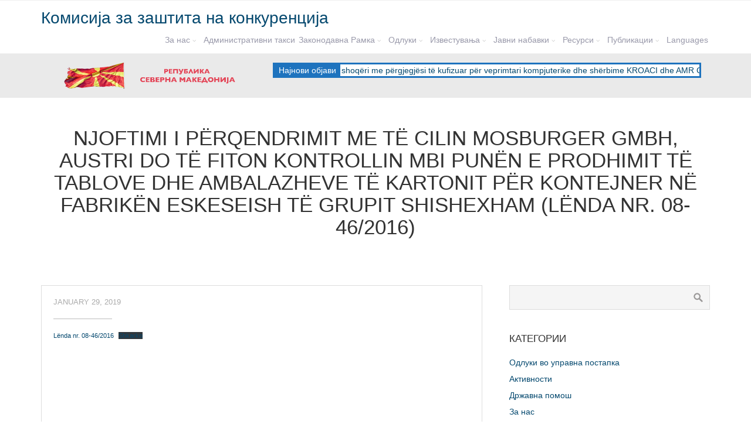

--- FILE ---
content_type: text/html; charset=UTF-8
request_url: https://kzk.gov.mk/sq/njoftimi-i-perqendrimit-me-te-cilin-mosburger-gmbh-austri-do-te-fiton-kontrollin-mbi-punen-e-prodhimit-te-tablove-dhe-ambalazheve-te-kartonit-per-kontejner-ne-fabriken-eskeseish-te-grupit-shishexham/
body_size: 14163
content:
<!DOCTYPE html>
<html lang="en-US">
<head>
    <meta name="google-site-verification" content="8Is0oow15atNroB1t665TEa2TKF5ZDwugLiiPONCmH8" />
    <!-- Global site tag (gtag.js) - Google Analytics -->
<script async src="https://www.googletagmanager.com/gtag/js?id=UA-115780422-3"></script>
<script>
  window.dataLayer = window.dataLayer || [];
  function gtag(){dataLayer.push(arguments);}
  gtag('js', new Date());

  gtag('config', 'UA-115780422-3');
</script>

	<title>Njoftimi i përqendrimit me të cilin Mosburger GmbH, Austri do të fiton kontrollin mbi punën e prodhimit të tablove dhe ambalazheve të kartonit për kontejner në fabrikën Eskeseish të Grupit Shishexham (lënda nr. 08-46/2016) &#8211; Комисија за заштита на конкуренција</title>
<meta name='robots' content='max-image-preview:large' />
<link rel="alternate" type="application/rss+xml" title="Комисија за заштита на конкуренција &raquo; Feed" href="https://kzk.gov.mk/feed/" />
<link rel="alternate" type="application/rss+xml" title="Комисија за заштита на конкуренција &raquo; Comments Feed" href="https://kzk.gov.mk/comments/feed/" />
<link rel="alternate" type="application/rss+xml" title="Комисија за заштита на конкуренција &raquo; Njoftimi i përqendrimit me të cilin Mosburger GmbH, Austri do të fiton kontrollin mbi punën e prodhimit të tablove dhe ambalazheve të kartonit për kontejner në fabrikën Eskeseish të Grupit Shishexham (lënda nr. 08-46/2016) Comments Feed" href="https://kzk.gov.mk/njoftimi-i-perqendrimit-me-te-cilin-mosburger-gmbh-austri-do-te-fiton-kontrollin-mbi-punen-e-prodhimit-te-tablove-dhe-ambalazheve-te-kartonit-per-kontejner-ne-fabriken-eskeseish-te-grupit-shishexham/feed/" />
<link rel="alternate" title="oEmbed (JSON)" type="application/json+oembed" href="https://kzk.gov.mk/wp-json/oembed/1.0/embed?url=https%3A%2F%2Fkzk.gov.mk%[base64]%2F" />
<link rel="alternate" title="oEmbed (XML)" type="text/xml+oembed" href="https://kzk.gov.mk/wp-json/oembed/1.0/embed?url=https%3A%2F%2Fkzk.gov.mk%[base64]%2F&#038;format=xml" />
<style id='wp-img-auto-sizes-contain-inline-css' type='text/css'>
img:is([sizes=auto i],[sizes^="auto," i]){contain-intrinsic-size:3000px 1500px}
/*# sourceURL=wp-img-auto-sizes-contain-inline-css */
</style>

<style id='wp-emoji-styles-inline-css' type='text/css'>

	img.wp-smiley, img.emoji {
		display: inline !important;
		border: none !important;
		box-shadow: none !important;
		height: 1em !important;
		width: 1em !important;
		margin: 0 0.07em !important;
		vertical-align: -0.1em !important;
		background: none !important;
		padding: 0 !important;
	}
/*# sourceURL=wp-emoji-styles-inline-css */
</style>
<link rel='stylesheet' id='wp-block-library-css' href='https://kzk.gov.mk/wp-includes/css/dist/block-library/style.min.css?ver=6.9' type='text/css' media='all' />
<style id='wp-block-file-inline-css' type='text/css'>
.wp-block-file{box-sizing:border-box}.wp-block-file:not(.wp-element-button){font-size:.8em}.wp-block-file.aligncenter{text-align:center}.wp-block-file.alignright{text-align:right}.wp-block-file *+.wp-block-file__button{margin-left:.75em}:where(.wp-block-file){margin-bottom:1.5em}.wp-block-file__embed{margin-bottom:1em}:where(.wp-block-file__button){border-radius:2em;display:inline-block;padding:.5em 1em}:where(.wp-block-file__button):where(a):active,:where(.wp-block-file__button):where(a):focus,:where(.wp-block-file__button):where(a):hover,:where(.wp-block-file__button):where(a):visited{box-shadow:none;color:#fff;opacity:.85;text-decoration:none}
/*# sourceURL=https://kzk.gov.mk/wp-includes/blocks/file/style.min.css */
</style>
<style id='global-styles-inline-css' type='text/css'>
:root{--wp--preset--aspect-ratio--square: 1;--wp--preset--aspect-ratio--4-3: 4/3;--wp--preset--aspect-ratio--3-4: 3/4;--wp--preset--aspect-ratio--3-2: 3/2;--wp--preset--aspect-ratio--2-3: 2/3;--wp--preset--aspect-ratio--16-9: 16/9;--wp--preset--aspect-ratio--9-16: 9/16;--wp--preset--color--black: #000000;--wp--preset--color--cyan-bluish-gray: #abb8c3;--wp--preset--color--white: #ffffff;--wp--preset--color--pale-pink: #f78da7;--wp--preset--color--vivid-red: #cf2e2e;--wp--preset--color--luminous-vivid-orange: #ff6900;--wp--preset--color--luminous-vivid-amber: #fcb900;--wp--preset--color--light-green-cyan: #7bdcb5;--wp--preset--color--vivid-green-cyan: #00d084;--wp--preset--color--pale-cyan-blue: #8ed1fc;--wp--preset--color--vivid-cyan-blue: #0693e3;--wp--preset--color--vivid-purple: #9b51e0;--wp--preset--gradient--vivid-cyan-blue-to-vivid-purple: linear-gradient(135deg,rgb(6,147,227) 0%,rgb(155,81,224) 100%);--wp--preset--gradient--light-green-cyan-to-vivid-green-cyan: linear-gradient(135deg,rgb(122,220,180) 0%,rgb(0,208,130) 100%);--wp--preset--gradient--luminous-vivid-amber-to-luminous-vivid-orange: linear-gradient(135deg,rgb(252,185,0) 0%,rgb(255,105,0) 100%);--wp--preset--gradient--luminous-vivid-orange-to-vivid-red: linear-gradient(135deg,rgb(255,105,0) 0%,rgb(207,46,46) 100%);--wp--preset--gradient--very-light-gray-to-cyan-bluish-gray: linear-gradient(135deg,rgb(238,238,238) 0%,rgb(169,184,195) 100%);--wp--preset--gradient--cool-to-warm-spectrum: linear-gradient(135deg,rgb(74,234,220) 0%,rgb(151,120,209) 20%,rgb(207,42,186) 40%,rgb(238,44,130) 60%,rgb(251,105,98) 80%,rgb(254,248,76) 100%);--wp--preset--gradient--blush-light-purple: linear-gradient(135deg,rgb(255,206,236) 0%,rgb(152,150,240) 100%);--wp--preset--gradient--blush-bordeaux: linear-gradient(135deg,rgb(254,205,165) 0%,rgb(254,45,45) 50%,rgb(107,0,62) 100%);--wp--preset--gradient--luminous-dusk: linear-gradient(135deg,rgb(255,203,112) 0%,rgb(199,81,192) 50%,rgb(65,88,208) 100%);--wp--preset--gradient--pale-ocean: linear-gradient(135deg,rgb(255,245,203) 0%,rgb(182,227,212) 50%,rgb(51,167,181) 100%);--wp--preset--gradient--electric-grass: linear-gradient(135deg,rgb(202,248,128) 0%,rgb(113,206,126) 100%);--wp--preset--gradient--midnight: linear-gradient(135deg,rgb(2,3,129) 0%,rgb(40,116,252) 100%);--wp--preset--font-size--small: 13px;--wp--preset--font-size--medium: 20px;--wp--preset--font-size--large: 36px;--wp--preset--font-size--x-large: 42px;--wp--preset--spacing--20: 0.44rem;--wp--preset--spacing--30: 0.67rem;--wp--preset--spacing--40: 1rem;--wp--preset--spacing--50: 1.5rem;--wp--preset--spacing--60: 2.25rem;--wp--preset--spacing--70: 3.38rem;--wp--preset--spacing--80: 5.06rem;--wp--preset--shadow--natural: 6px 6px 9px rgba(0, 0, 0, 0.2);--wp--preset--shadow--deep: 12px 12px 50px rgba(0, 0, 0, 0.4);--wp--preset--shadow--sharp: 6px 6px 0px rgba(0, 0, 0, 0.2);--wp--preset--shadow--outlined: 6px 6px 0px -3px rgb(255, 255, 255), 6px 6px rgb(0, 0, 0);--wp--preset--shadow--crisp: 6px 6px 0px rgb(0, 0, 0);}:where(.is-layout-flex){gap: 0.5em;}:where(.is-layout-grid){gap: 0.5em;}body .is-layout-flex{display: flex;}.is-layout-flex{flex-wrap: wrap;align-items: center;}.is-layout-flex > :is(*, div){margin: 0;}body .is-layout-grid{display: grid;}.is-layout-grid > :is(*, div){margin: 0;}:where(.wp-block-columns.is-layout-flex){gap: 2em;}:where(.wp-block-columns.is-layout-grid){gap: 2em;}:where(.wp-block-post-template.is-layout-flex){gap: 1.25em;}:where(.wp-block-post-template.is-layout-grid){gap: 1.25em;}.has-black-color{color: var(--wp--preset--color--black) !important;}.has-cyan-bluish-gray-color{color: var(--wp--preset--color--cyan-bluish-gray) !important;}.has-white-color{color: var(--wp--preset--color--white) !important;}.has-pale-pink-color{color: var(--wp--preset--color--pale-pink) !important;}.has-vivid-red-color{color: var(--wp--preset--color--vivid-red) !important;}.has-luminous-vivid-orange-color{color: var(--wp--preset--color--luminous-vivid-orange) !important;}.has-luminous-vivid-amber-color{color: var(--wp--preset--color--luminous-vivid-amber) !important;}.has-light-green-cyan-color{color: var(--wp--preset--color--light-green-cyan) !important;}.has-vivid-green-cyan-color{color: var(--wp--preset--color--vivid-green-cyan) !important;}.has-pale-cyan-blue-color{color: var(--wp--preset--color--pale-cyan-blue) !important;}.has-vivid-cyan-blue-color{color: var(--wp--preset--color--vivid-cyan-blue) !important;}.has-vivid-purple-color{color: var(--wp--preset--color--vivid-purple) !important;}.has-black-background-color{background-color: var(--wp--preset--color--black) !important;}.has-cyan-bluish-gray-background-color{background-color: var(--wp--preset--color--cyan-bluish-gray) !important;}.has-white-background-color{background-color: var(--wp--preset--color--white) !important;}.has-pale-pink-background-color{background-color: var(--wp--preset--color--pale-pink) !important;}.has-vivid-red-background-color{background-color: var(--wp--preset--color--vivid-red) !important;}.has-luminous-vivid-orange-background-color{background-color: var(--wp--preset--color--luminous-vivid-orange) !important;}.has-luminous-vivid-amber-background-color{background-color: var(--wp--preset--color--luminous-vivid-amber) !important;}.has-light-green-cyan-background-color{background-color: var(--wp--preset--color--light-green-cyan) !important;}.has-vivid-green-cyan-background-color{background-color: var(--wp--preset--color--vivid-green-cyan) !important;}.has-pale-cyan-blue-background-color{background-color: var(--wp--preset--color--pale-cyan-blue) !important;}.has-vivid-cyan-blue-background-color{background-color: var(--wp--preset--color--vivid-cyan-blue) !important;}.has-vivid-purple-background-color{background-color: var(--wp--preset--color--vivid-purple) !important;}.has-black-border-color{border-color: var(--wp--preset--color--black) !important;}.has-cyan-bluish-gray-border-color{border-color: var(--wp--preset--color--cyan-bluish-gray) !important;}.has-white-border-color{border-color: var(--wp--preset--color--white) !important;}.has-pale-pink-border-color{border-color: var(--wp--preset--color--pale-pink) !important;}.has-vivid-red-border-color{border-color: var(--wp--preset--color--vivid-red) !important;}.has-luminous-vivid-orange-border-color{border-color: var(--wp--preset--color--luminous-vivid-orange) !important;}.has-luminous-vivid-amber-border-color{border-color: var(--wp--preset--color--luminous-vivid-amber) !important;}.has-light-green-cyan-border-color{border-color: var(--wp--preset--color--light-green-cyan) !important;}.has-vivid-green-cyan-border-color{border-color: var(--wp--preset--color--vivid-green-cyan) !important;}.has-pale-cyan-blue-border-color{border-color: var(--wp--preset--color--pale-cyan-blue) !important;}.has-vivid-cyan-blue-border-color{border-color: var(--wp--preset--color--vivid-cyan-blue) !important;}.has-vivid-purple-border-color{border-color: var(--wp--preset--color--vivid-purple) !important;}.has-vivid-cyan-blue-to-vivid-purple-gradient-background{background: var(--wp--preset--gradient--vivid-cyan-blue-to-vivid-purple) !important;}.has-light-green-cyan-to-vivid-green-cyan-gradient-background{background: var(--wp--preset--gradient--light-green-cyan-to-vivid-green-cyan) !important;}.has-luminous-vivid-amber-to-luminous-vivid-orange-gradient-background{background: var(--wp--preset--gradient--luminous-vivid-amber-to-luminous-vivid-orange) !important;}.has-luminous-vivid-orange-to-vivid-red-gradient-background{background: var(--wp--preset--gradient--luminous-vivid-orange-to-vivid-red) !important;}.has-very-light-gray-to-cyan-bluish-gray-gradient-background{background: var(--wp--preset--gradient--very-light-gray-to-cyan-bluish-gray) !important;}.has-cool-to-warm-spectrum-gradient-background{background: var(--wp--preset--gradient--cool-to-warm-spectrum) !important;}.has-blush-light-purple-gradient-background{background: var(--wp--preset--gradient--blush-light-purple) !important;}.has-blush-bordeaux-gradient-background{background: var(--wp--preset--gradient--blush-bordeaux) !important;}.has-luminous-dusk-gradient-background{background: var(--wp--preset--gradient--luminous-dusk) !important;}.has-pale-ocean-gradient-background{background: var(--wp--preset--gradient--pale-ocean) !important;}.has-electric-grass-gradient-background{background: var(--wp--preset--gradient--electric-grass) !important;}.has-midnight-gradient-background{background: var(--wp--preset--gradient--midnight) !important;}.has-small-font-size{font-size: var(--wp--preset--font-size--small) !important;}.has-medium-font-size{font-size: var(--wp--preset--font-size--medium) !important;}.has-large-font-size{font-size: var(--wp--preset--font-size--large) !important;}.has-x-large-font-size{font-size: var(--wp--preset--font-size--x-large) !important;}
/*# sourceURL=global-styles-inline-css */
</style>

<style id='classic-theme-styles-inline-css' type='text/css'>
/*! This file is auto-generated */
.wp-block-button__link{color:#fff;background-color:#32373c;border-radius:9999px;box-shadow:none;text-decoration:none;padding:calc(.667em + 2px) calc(1.333em + 2px);font-size:1.125em}.wp-block-file__button{background:#32373c;color:#fff;text-decoration:none}
/*# sourceURL=/wp-includes/css/classic-themes.min.css */
</style>
<link rel='stylesheet' id='pj-news-ticker-css' href='https://kzk.gov.mk/wp-content/plugins/pj-news-ticker/public/css/pj-news-ticker.css?ver=1.9.8' type='text/css' media='all' />
<link rel='stylesheet' id='cpotheme-base-css' href='https://kzk.gov.mk/wp-content/themes/allegiant/core/css/base.css?ver=6.9' type='text/css' media='all' />
<link rel='stylesheet' id='cpotheme-main-css' href='https://kzk.gov.mk/wp-content/themes/allegiant/style.css?ver=6.9' type='text/css' media='all' />
<script type="text/javascript" src="https://kzk.gov.mk/wp-includes/js/jquery/jquery.min.js?ver=3.7.1" id="jquery-core-js"></script>
<script type="text/javascript" src="https://kzk.gov.mk/wp-includes/js/jquery/jquery-migrate.min.js?ver=3.4.1" id="jquery-migrate-js"></script>
<script type="text/javascript" src="https://kzk.gov.mk/wp-content/plugins/pj-news-ticker/public/js/pj-news-ticker.js?ver=1.9.8" id="pj-news-ticker-js"></script>
<script type="text/javascript" src="https://kzk.gov.mk/wp-content/themes/allegiant/core/scripts/html5-min.js?ver=6.9" id="cpotheme_html5-js"></script>
<link rel="https://api.w.org/" href="https://kzk.gov.mk/wp-json/" /><link rel="alternate" title="JSON" type="application/json" href="https://kzk.gov.mk/wp-json/wp/v2/posts/301" /><link rel="EditURI" type="application/rsd+xml" title="RSD" href="https://kzk.gov.mk/xmlrpc.php?rsd" />
<meta name="generator" content="WordPress 6.9" />
<link rel="canonical" href="https://kzk.gov.mk/njoftimi-i-perqendrimit-me-te-cilin-mosburger-gmbh-austri-do-te-fiton-kontrollin-mbi-punen-e-prodhimit-te-tablove-dhe-ambalazheve-te-kartonit-per-kontejner-ne-fabriken-eskeseish-te-grupit-shishexham/" />
<link rel='shortlink' href='https://kzk.gov.mk/?p=301' />
<meta name="viewport" content="width=device-width, initial-scale=1.0, maximum-scale=1.0, user-scalable=0"/>
<meta charset="UTF-8"/>
<style type="text/css" id="custom-background-css">
body.custom-background { background-image: url("https://kzk.gov.mk/wp-content/themes/allegiant/images/background.jpg"); background-position: center top; background-size: cover; background-repeat: no-repeat; background-attachment: fixed; }
</style>
	<link rel="icon" href="https://kzk.gov.mk/wp-content/uploads/2019/02/cropped-logo-32x32.png" sizes="32x32" />
<link rel="icon" href="https://kzk.gov.mk/wp-content/uploads/2019/02/cropped-logo-192x192.png" sizes="192x192" />
<link rel="apple-touch-icon" href="https://kzk.gov.mk/wp-content/uploads/2019/02/cropped-logo-180x180.png" />
<meta name="msapplication-TileImage" content="https://kzk.gov.mk/wp-content/uploads/2019/02/cropped-logo-270x270.png" />
		<style type="text/css" id="wp-custom-css">
			.menu-main .menu-item-has-children > a {
    padding-right: 20px;
}

.menu-main li a {
    padding: 3px;
    font-size: 13.5px;
    color: #99a;
}		</style>
			<!-- Latest compiled and minified CSS -->
    <link rel="stylesheet" href="https://maxcdn.bootstrapcdn.com/bootstrap/3.4.0/css/bootstrap.min.css">
    
    <!-- jQuery library -->
    <script src="https://ajax.googleapis.com/ajax/libs/jquery/3.3.1/jquery.min.js"></script>
    
    <!-- Latest compiled JavaScript -->
    <script src="https://maxcdn.bootstrapcdn.com/bootstrap/3.4.0/js/bootstrap.min.js"></script>
    
    <!--Font Awesome-->
    <link href="https://maxcdn.bootstrapcdn.com/font-awesome/4.7.0/css/font-awesome.min.css" rel="stylesheet">

<link rel='stylesheet' id='cpotheme-font-source-sans-pro-css' href='//fonts.googleapis.com/css?family=Source+Sans+Pro&#038;ver=6.9' type='text/css' media='all' />
</head>

<body class="wp-singular post-template-default single single-post postid-301 single-format-standard custom-background wp-theme-allegiant  sidebar-right">
	<div class="outer" id="top">
				<div class="wrapper">
			<div id="topbar" class="topbar">
				<div class="container">
										<div class="clear"></div>
				</div>
			</div>
			<header id="header" class="header">
				<div class="container">
					<div id="logo" class="logo"><span class="title site-title"><a href="https://kzk.gov.mk">Комисија за заштита на конкуренција</a></span></div><div id="menu-mobile-open" class=" menu-mobile-open menu-mobile-toggle"></div><ul id="menu-main" class="menu-main"><li id="menu-item-13" class="menu-item menu-item-type-custom menu-item-object-custom menu-item-has-children menu-item-13"><a href="http://kzk.gov.mk/%d0%b7%d0%b0-%d0%bd%d0%b0%d1%81/">За нас</a>
<ul class="sub-menu">
	<li id="menu-item-14" class="menu-item menu-item-type-custom menu-item-object-custom menu-item-14"><a href="http://kzk.gov.mk/членови-на-комисијата/">Членови на комисијата</a></li>
	<li id="menu-item-15" class="menu-item menu-item-type-custom menu-item-object-custom menu-item-15"><a href="http://kzk.gov.mk/%D0%BE%D1%80%D0%B3%D0%B0%D0%BD%D0%B8%D0%B7%D0%B0%D1%86%D0%B8%D1%81%D0%BA%D0%B0-%D1%81%D1%82%D1%80%D1%83%D0%BA%D1%82%D1%83%D1%80%D0%B0/">Организација</a></li>
	<li id="menu-item-4063" class="menu-item menu-item-type-custom menu-item-object-custom menu-item-4063"><a href="http://kzk.gov.mk/%d0%b7%d0%b0%d1%88%d1%82%d0%b8%d1%82%d0%b5%d0%bd%d0%be-%d0%b2%d0%bd%d0%b0%d1%82%d1%80%d0%b5%d1%88%d0%bd%d0%be-%d0%bf%d1%80%d0%b8%d1%98%d0%b0%d0%b2%d1%83%d0%b2%d0%b0%d1%9a%d0%b5/">Заштитено внатрешно пријавување</a></li>
	<li id="menu-item-16" class="menu-item menu-item-type-custom menu-item-object-custom menu-item-16"><a href="http://kzk.gov.mk/%D0%BA%D0%BE%D0%BD%D1%82%D0%B0%D0%BA%D1%82/">Контакт</a></li>
	<li id="menu-item-7127" class="menu-item menu-item-type-post_type menu-item-object-post menu-item-7127"><a href="https://kzk.gov.mk/%d0%b8%d0%bd%d1%84%d0%be%d1%80%d0%bc%d0%b0%d1%86%d0%b8%d0%b8-%d0%be%d0%b4-%d1%98%d0%b0%d0%b2%d0%b5%d0%bd-%d0%ba%d0%b0%d1%80%d0%b0%d0%ba%d1%82%d0%b5%d1%80/">Информации од јавен карактер</a></li>
</ul>
</li>
<li id="menu-item-6071" class="menu-item menu-item-type-custom menu-item-object-custom menu-item-6071"><a href="http://kzk.gov.mk/wp-content/uploads/2024/04/Административни-такси..pdf">Административни такси</a></li>
<li id="menu-item-21" class="menu-item menu-item-type-custom menu-item-object-custom menu-item-has-children menu-item-21"><a>Законодавна Рамка</a>
<ul class="sub-menu">
	<li id="menu-item-22" class="menu-item menu-item-type-custom menu-item-object-custom menu-item-has-children menu-item-22"><a>Конкуренција</a>
	<ul class="sub-menu">
		<li id="menu-item-24" class="menu-item menu-item-type-custom menu-item-object-custom menu-item-24"><a href="http://kzk.gov.mk/category/zakon-za-zashtita-na-konkurencijata/">Закон за заштита на конкуренцијата</a></li>
		<li id="menu-item-25" class="menu-item menu-item-type-custom menu-item-object-custom menu-item-25"><a href="http://kzk.gov.mk/category/uredbi/">Уредби</a></li>
		<li id="menu-item-26" class="menu-item menu-item-type-custom menu-item-object-custom menu-item-26"><a href="http://kzk.gov.mk/category/nasoki-i-broshuri/">Насоки и брошури</a></li>
	</ul>
</li>
	<li id="menu-item-23" class="menu-item menu-item-type-custom menu-item-object-custom menu-item-has-children menu-item-23"><a>Државна Помош</a>
	<ul class="sub-menu">
		<li id="menu-item-28" class="menu-item menu-item-type-custom menu-item-object-custom menu-item-28"><a href="http://kzk.gov.mk/category/zakon-za-drzhavna-pomosh/">Закон за државна помош</a></li>
		<li id="menu-item-29" class="menu-item menu-item-type-custom menu-item-object-custom menu-item-29"><a href="http://kzk.gov.mk/category/uredbi-drzhavna-pomosh/">Уредби</a></li>
	</ul>
</li>
	<li id="menu-item-6762" class="menu-item menu-item-type-taxonomy menu-item-object-category menu-item-6762"><a href="https://kzk.gov.mk/category/zakonodavna-ramka/nefer-trgovski-praktiki-zr/">Нефер трговски практики</a></li>
</ul>
</li>
<li id="menu-item-30" class="menu-item menu-item-type-custom menu-item-object-custom menu-item-has-children menu-item-30"><a>Одлуки</a>
<ul class="sub-menu">
	<li id="menu-item-31" class="menu-item menu-item-type-custom menu-item-object-custom menu-item-has-children menu-item-31"><a>Конкуренција</a>
	<ul class="sub-menu">
		<li id="menu-item-33" class="menu-item menu-item-type-custom menu-item-object-custom menu-item-33"><a href="http://kzk.gov.mk/category/odluki-vo-upravna-postapka/">Одлуки во управна постапка</a></li>
		<li id="menu-item-34" class="menu-item menu-item-type-custom menu-item-object-custom menu-item-34"><a href="http://kzk.gov.mk/category/odluki-vo-prekrshochna-postapka/">Одлуку во прекршочна постапка</a></li>
		<li id="menu-item-35" class="menu-item menu-item-type-custom menu-item-object-custom menu-item-35"><a href="http://kzk.gov.mk/category/odluki-na-sudovite/">Одлуки на судовите</a></li>
	</ul>
</li>
	<li id="menu-item-32" class="menu-item menu-item-type-custom menu-item-object-custom menu-item-has-children menu-item-32"><a>Државна помош</a>
	<ul class="sub-menu">
		<li id="menu-item-36" class="menu-item menu-item-type-custom menu-item-object-custom menu-item-36"><a href="http://kzk.gov.mk/category/odluki-akti-na-kzk/">Одлуки/Акти на КЗК</a></li>
		<li id="menu-item-37" class="menu-item menu-item-type-custom menu-item-object-custom menu-item-37"><a href="http://kzk.gov.mk/category/mislenja/">Мислења</a></li>
	</ul>
</li>
	<li id="menu-item-6763" class="menu-item menu-item-type-taxonomy menu-item-object-category menu-item-has-children menu-item-6763"><a href="https://kzk.gov.mk/category/odluki/nefer-trgovski-prakitiki-o/">Нефер трговски практики</a>
	<ul class="sub-menu">
		<li id="menu-item-6764" class="menu-item menu-item-type-taxonomy menu-item-object-category menu-item-6764"><a href="https://kzk.gov.mk/category/odluki/nefer-trgovski-prakitiki-o/odluki-vo-prekrsocna-postapka/">Одлуки во прекршочна постапка</a></li>
		<li id="menu-item-6765" class="menu-item menu-item-type-taxonomy menu-item-object-category menu-item-6765"><a href="https://kzk.gov.mk/category/odluki/nefer-trgovski-prakitiki-o/odluki-na-sudovi/">Одлуки на судови</a></li>
	</ul>
</li>
</ul>
</li>
<li id="menu-item-38" class="menu-item menu-item-type-custom menu-item-object-custom menu-item-has-children menu-item-38"><a>Известувања</a>
<ul class="sub-menu">
	<li id="menu-item-39" class="menu-item menu-item-type-custom menu-item-object-custom menu-item-39"><a href="http://kzk.gov.mk/category/izvestuvanja-za-koncentracii/">Известувања за концентрации</a></li>
	<li id="menu-item-40" class="menu-item menu-item-type-custom menu-item-object-custom menu-item-40"><a href="http://kzk.gov.mk/category/izvestuvanja-za-drzavna-pomosh/">Известувања за државна помош</a></li>
	<li id="menu-item-17" class="menu-item menu-item-type-custom menu-item-object-custom menu-item-has-children menu-item-17"><a>Новости</a>
	<ul class="sub-menu">
		<li id="menu-item-18" class="menu-item menu-item-type-custom menu-item-object-custom menu-item-18"><a href="http://kzk.gov.mk/category/pres/">Прес</a></li>
		<li id="menu-item-19" class="menu-item menu-item-type-custom menu-item-object-custom menu-item-19"><a href="http://kzk.gov.mk/category/aktivnosti/">Активности</a></li>
		<li id="menu-item-20" class="menu-item menu-item-type-custom menu-item-object-custom menu-item-20"><a href="http://kzk.gov.mk/category/ostanati-novosti/">Останати новости</a></li>
	</ul>
</li>
</ul>
</li>
<li id="menu-item-3353" class="menu-item menu-item-type-taxonomy menu-item-object-category menu-item-has-children menu-item-3353"><a href="https://kzk.gov.mk/category/javni-nabavki/">Јавни набавки</a>
<ul class="sub-menu">
	<li id="menu-item-3354" class="menu-item menu-item-type-taxonomy menu-item-object-category menu-item-3354"><a href="https://kzk.gov.mk/category/javni-nabavki/godishni-planovi/">Годишни планови</a></li>
	<li id="menu-item-3355" class="menu-item menu-item-type-taxonomy menu-item-object-category menu-item-3355"><a href="https://kzk.gov.mk/category/javni-nabavki/oglasi-za-javni-nabavki/">Огласи за јавни набавки</a></li>
	<li id="menu-item-3356" class="menu-item menu-item-type-taxonomy menu-item-object-category menu-item-3356"><a href="https://kzk.gov.mk/category/javni-nabavki/izvestuvanja-za-sklucheni-dogovori/">Известувања за склучени договори</a></li>
	<li id="menu-item-3357" class="menu-item menu-item-type-taxonomy menu-item-object-category menu-item-3357"><a href="https://kzk.gov.mk/category/javni-nabavki/sklucheni-dogovori/">Склучени договори</a></li>
	<li id="menu-item-3358" class="menu-item menu-item-type-taxonomy menu-item-object-category menu-item-3358"><a href="https://kzk.gov.mk/category/javni-nabavki/izvestuvanja-za-realizirani-dogovori/">Известувања за реализирани договори</a></li>
</ul>
</li>
<li id="menu-item-41" class="menu-item menu-item-type-custom menu-item-object-custom menu-item-has-children menu-item-41"><a>Ресурси</a>
<ul class="sub-menu">
	<li id="menu-item-42" class="menu-item menu-item-type-custom menu-item-object-custom menu-item-has-children menu-item-42"><a>Обрасци/Информации</a>
	<ul class="sub-menu">
		<li id="menu-item-44" class="menu-item menu-item-type-custom menu-item-object-custom menu-item-44"><a href="http://kzk.gov.mk/category/konkurencija-obrasci-informacii-resursi/">Конкуренција</a></li>
		<li id="menu-item-45" class="menu-item menu-item-type-custom menu-item-object-custom menu-item-45"><a href="http://kzk.gov.mk/category/drzhavna-pomosh-obrasci-informacii/">Државна помош</a></li>
	</ul>
</li>
	<li id="menu-item-43" class="menu-item menu-item-type-custom menu-item-object-custom menu-item-43"><a href="http://kzk.gov.mk/linkovi/">Линкови</a></li>
</ul>
</li>
<li id="menu-item-46" class="menu-item menu-item-type-custom menu-item-object-custom menu-item-has-children menu-item-46"><a>Публикации</a>
<ul class="sub-menu">
	<li id="menu-item-47" class="menu-item menu-item-type-custom menu-item-object-custom menu-item-47"><a href="http://kzk.gov.mk/category/godishni-izveshtai/">Годишни извештаи</a></li>
	<li id="menu-item-48" class="menu-item menu-item-type-custom menu-item-object-custom menu-item-48"><a href="http://kzk.gov.mk/category/struchni-napisi/">Стручни написи</a></li>
	<li id="menu-item-49" class="menu-item menu-item-type-custom menu-item-object-custom menu-item-49"><a href="http://kzk.gov.mk/category/ostanati-publikacii/">Останати Публикации</a></li>
</ul>
</li>
<li id="menu-item-56" class="menu-item menu-item-type-custom menu-item-object-custom menu-item-56"><a href="#pll_switcher">Languages</a></li>
</ul>					<div class='clear'></div>
				</div>
			</header>
			
			<div style="background-color: #eaeaea; padding: 15px 0;" class="col-md-12">
			    <div class="container">
    			    <div class="col-md-4">
    			            			            <img src="http://kzk.gov.mk/wp-content/uploads/2019/01/mainimg.png" class="img-fluid">
			                			    </div>
    			    <div class="col-md-8">
    			        <div class="pjnt-border" style="font-family: , sans-serif; background-color: #1e73be; border-color: #1e73be;"><div class="pjnt-label" style="color: #ffffff; font-size: 100%;">Најнови објави</div><div class="pjnt-box" style="background-color: #ffffff;"><div class="pjnt-content" data-gap="true" data-speed="100" style="font-size: 100%;"><span class="pjnt-item"><a target="_self" href="https://kzk.gov.mk/perqendrimi-ndermjet-infinum-shoqeri-me-pergjegjesi-te-kufizuar-per-veprimtari-kompjuterike-dhe-sherbime-kroaci-dhe-amr-cybersecurity-ltd-mbreteria-e-bashkuar/">Përqendrimi ndërmjet INFINUM shoqëri me përgjegjësi të kufizuar për veprimtari kompjuterike dhe shërbime KROACI dhe AMR Cybersecurity Ltd Mbretëria e Bashkuar</a></span><span class="pjnt-item"><a target="_self" href="https://kzk.gov.mk/perqendrimi-me-te-cilin-telekom-srbija-shoqeri-aksionare-beograd-serbi-dhe-ndermarrja-per-telekomunikime-alteko-shpk-petrovac-serbi/">Përqendrimi me të cilin &#8220;Telekom Srbija&#8221; shoqëri aksionare, Beograd, Serbi dhe NDËRMARRJA PËR TELEKOMUNIKIME ALTEKO SHPK PETROVAC, SERBI</a></span><span class="pjnt-item"><a target="_self" href="https://kzk.gov.mk/%d0%ba%d0%be%d0%bd%d1%86%d0%b5%d0%bd%d1%82%d1%80%d0%b0%d1%86%d0%b8%d1%98%d0%b0%d1%82%d0%b0-%d0%bf%d0%be%d0%bc%d0%b5%d1%93%d1%83-%d1%82%d0%b5%d0%bb%d0%b5%d0%ba%d0%be%d0%bc-%d1%81%d1%80%d0%b1/">Концентрацијата помеѓу „Телеком Србија“ акционерско друштво, Белград, Србија, и ПРЕТПРИЈАТИЕ ЗА ТЕЛЕКОМУНИКАЦИИ АЛТЕКО ДОО ПЕТРОВАЦ, Србија</a></span><span class="pjnt-item"><a target="_self" href="https://kzk.gov.mk/%d0%ba%d0%be%d0%bd%d1%86%d0%b5%d0%bd%d1%82%d1%80%d0%b0%d1%86%d0%b8%d1%98%d0%b0%d1%82%d0%b0-%d0%bf%d0%be%d0%bc%d0%b5%d1%93%d1%83-%d1%82%d0%b5%d0%bb%d0%b5%d0%ba%d0%be%d0%bc%d1%83%d0%bd%d0%b8%d0%ba%d0%b0/">Концентрацијата помеѓу Телекомуникации Република Српска акционерско друштво Бања Лука, Босна и Херцеговина и КТВ Е-Г-Е д.о.о Добој југ, Босна и Херцеговина</a></span><span class="pjnt-item"><a target="_self" href="https://kzk.gov.mk/k%d0%be%d0%bd%d1%86%d0%b5%d0%bd%d1%82%d1%80%d0%b0%d1%86%d0%b8%d1%98%d0%b0%d1%82%d0%b0-%d0%bf%d0%be%d0%bc%d0%b5%d1%93%d1%83-%d0%b8%d0%bd%d1%84%d0%b8%d0%bd%d1%83%d0%bc-%d0%b4%d1%80%d1%83%d1%88%d1%82/">Kонцентрацијата помеѓу ИНФИНУМ друштво со ограничена одговорност за компјутерски дејности и услуги Хрватска, и АМР Сајберсекјурити Лтд Обединето Кралство</a></span></div></div></div>     			    </div>
    			</div>
    		</div>
						<div class="clear"></div>



<section id="pagetitle" class="pagetitle" >
	<div class="container">
		<h1 class="pagetitle-title heading">Njoftimi i përqendrimit me të cilin Mosburger GmbH, Austri do të fiton kontrollin mbi punën e prodhimit të tablove dhe ambalazheve të kartonit për kontejner në fabrikën Eskeseish të Grupit Shishexham (lënda nr. 08-46/2016)</h1><div id="breadcrumb" class="breadcrumb"><a class="breadcrumb-link" href="https://kzk.gov.mk">Home</a><span class='breadcrumb-separator'></span><span class='breadcrumb-title'>Njoftimi i përqendrimit me të cilin Mosburger GmbH, Austri do të fiton kontrollin mbi punën e prodhimit të tablove dhe ambalazheve të kartonit për kontejner në fabrikën Eskeseish të Grupit Shishexham (lënda nr. 08-46/2016)</span>
</div>	</div>
</section>


<div id="main" class="main">
	<div class="container">
		<section id="content" class="content">
									
<article class="post-301 post type-post status-publish format-standard hentry category-njoftime-per-perqendrimet category-njoftimet" id="post-301"> 
	<div class="post-image">
				
	</div>	
		<div class="post-body">
				<div class="post-byline">
			<div class="post-date">January 29, 2019</div>											</div>
		<div class="post-content">
			
<div class="wp-block-file"><a href="http://kzk.gov.mk/wp-content/uploads/2019/01/lënda-nr.-08-46-2016.pdf">Lënda nr. 08-46/2016</a><a href="http://kzk.gov.mk/wp-content/uploads/2019/01/lënda-nr.-08-46-2016.pdf" class="wp-block-file__button" download>Shkarko</a></div>
		</div>
				<div class="post-tags"></div>				<div class="clear"></div>
	</div>
</article>
			<div class="cpo-navigation">
				<div class="cpo-previous-link">
					<a href="https://kzk.gov.mk/njoftimi-i-perqendrimit-me-te-cilin-grvc-holdings-limited-grwc-holdings-limited-qipro-dhe-personi-boguslav-kovalski-shtetas-i-republikes-se-polonise-do-te-fitojne-kontrollin-e-perbashket-mbi-gra/" rel="prev">&laquo; Njoftimi i përqendrimit me të cilin GRVC Holdings Limited (GRWC Holdings Limited), Qipro, dhe personi Boguslav Kovalski, shtetas i Republikës së Polonisë, do të fitojnë kontrollin e përbashkët mbi Gral S.A. (Graal S.A.), Poloni (Lënda nr. 08-44 / 2016)</a> 
				</div>
				<div class="cpo-next-link">
					<a href="https://kzk.gov.mk/njoftimi-i-perqendrimit-ne-mes-te-cimentores-usje-sha-shkup-dhe-shoqerise-aksionare-id-kompani-shpknjp-import-eksport-kocan-lenda-nr-08-42-2016/" rel="next">Njoftimi i përqendrimit në mes të Çimentores USJE SHA Shkup dhe Shoqërisë Aksionare ID Kompani SHPKNJP import-eksport Koçan (lënda nr. 08-42/2016) &raquo;</a>				</div>
			</div>
						<div id="comments" class="comments">
	
	
</div>

	<div id="respond" class="comment-respond">
		<h3 id="reply-title" class="comment-reply-title">Leave a Reply</h3><form action="https://kzk.gov.mk/wp-comments-post.php" method="post" id="commentform" class="comment-form"><p class="comment-notes"><span id="email-notes">Your email address will not be published.</span> <span class="required-field-message">Required fields are marked <span class="required">*</span></span></p><p class="comment-form-comment"><label for="comment">Comment <span class="required">*</span></label> <textarea id="comment" name="comment" cols="45" rows="8" maxlength="65525" required="required"></textarea></p><p class="comment-form-author"><label for="author">Name</label> <input id="author" name="author" type="text" value="" size="30" maxlength="245" autocomplete="name" /></p>
<p class="comment-form-email"><label for="email">Email</label> <input id="email" name="email" type="text" value="" size="30" maxlength="100" aria-describedby="email-notes" autocomplete="email" /></p>
<p class="comment-form-url"><label for="url">Website</label> <input id="url" name="url" type="text" value="" size="30" maxlength="200" autocomplete="url" /></p>
<p class="form-submit"><input name="submit" type="submit" id="submit" class="submit" value="Post Comment" /> <input type='hidden' name='comment_post_ID' value='301' id='comment_post_ID' />
<input type='hidden' name='comment_parent' id='comment_parent' value='0' />
</p></form>	</div><!-- #respond -->
	
								</section>
		
<aside id="sidebar" class="sidebar sidebar-primary">
	<div id="search-2" class="widget widget_search"><form role="search" method="get" id="searchform" class="searchform" action="https://kzk.gov.mk/">
				<div>
					<label class="screen-reader-text" for="s">Search for:</label>
					<input type="text" value="" name="s" id="s" />
					<input type="submit" id="searchsubmit" value="Search" />
				</div>
			</form></div><div id="custom_html-13" class="widget_text widget widget_custom_html"><div class="textwidget custom-html-widget"><div id="categories-2" class="widget widget_categories"><div class="widget-title heading">Категории</div>		<ul>
	<li class="cat-item cat-item-18"><a href="http://kzk.gov.mk/category/odluki/konkurencija-odluki/odluki-vo-upravna-postapka/">Oдлуки во управна постапка</a>
</li>
	<li class="cat-item cat-item-6"><a href="http://kzk.gov.mk/category/novosti/aktivnosti/">Активности</a>
</li>
	<li class="cat-item cat-item-13"><a href="http://kzk.gov.mk/category/zakonodavna-ramka/drzhavna-pomosh/">Државна помош</a>
</li>

	<li class="cat-item cat-item-3"><a href="http://kzk.gov.mk/category/za-nas/">За нас</a>
</li>
	<li class="cat-item cat-item-14"><a href="http://kzk.gov.mk/category/zakonodavna-ramka/drzhavna-pomosh/zakon-za-drzhavna-pomosh/">Закон за државна помош</a>
</li>
	<li class="cat-item cat-item-10"><a href="http://kzk.gov.mk/category/zakonodavna-ramka/konkurencija/zakon-za-zashtita-na-konkurencijata/">Закон за заштита на конкуренцијата</a>
</li>
	<li class="cat-item cat-item-8"><a href="http://kzk.gov.mk/category/zakonodavna-ramka/">Законодавна рамка</a>
</li>
	<li class="cat-item cat-item-25"><a href="http://kzk.gov.mk/category/izvestuvanja/">Известувања</a>
</li>
	<li class="cat-item cat-item-26"><a href="http://kzk.gov.mk/category/izvestuvanja/izvestuvanja-za-koncentracii/">Известувања за концентрации</a>
</li>
	<li class="cat-item cat-item-9"><a href="http://kzk.gov.mk/category/zakonodavna-ramka/konkurencija/">Конкуренција</a>
</li>
	<li class="cat-item cat-item-12"><a href="http://kzk.gov.mk/category/zakonodavna-ramka/konkurencija/nasoki-i-broshuri/">Насоки и брошури</a>
</li>
	<li class="cat-item cat-item-4"><a href="http://kzk.gov.mk/category/novosti/">Новости</a>
</li>
	<li class="cat-item cat-item-16"><a href="http://kzk.gov.mk/category/odluki/">Одлуки</a>
</li>
	<li class="cat-item cat-item-23"><a href="http://kzk.gov.mk/category/odluki/drzhavna-pomosh-odluki/odluki-akti-na-kzk/">Одлуки/Акти на КЗК</a>
</li>
	<li class="cat-item cat-item-7"><a href="http://kzk.gov.mk/category/novosti/ostanati-novosti/">Останати новости</a>
</li>
	<li class="cat-item cat-item-5"><a href="http://kzk.gov.mk/category/novosti/pres/">Прес</a>
</li>
	<li class="cat-item cat-item-1"><a href="http://kzk.gov.mk/category/uncategorized/">Разно</a>
</li>
	<li class="cat-item cat-item-15"><a href="http://kzk.gov.mk/category/zakonodavna-ramka/drzhavna-pomosh/uredbi-drzhavna-pomosh/">Уредби</a>
</li>
		</ul>
</div></div></div><div id="custom_html-14" class="widget_text widget widget_custom_html"><div class="textwidget custom-html-widget"><div id="categories-4" class="widget widget_categories"><div class="widget-title heading">Categories</div>		<ul>
	<li class="cat-item cat-item-104"><a href="http://kzk.gov.mk/en/category/about-us/">About us</a>
</li>
	<li class="cat-item cat-item-158"><a href="http://kzk.gov.mk/en/category/legal-framework/state-aid/by-laws-state-aid/">By – laws</a>
</li>
	<li class="cat-item cat-item-168"><a href="http://kzk.gov.mk/en/category/decisions-acts/competition-decisions-acts/">Competition</a>
</li>
	<li class="cat-item cat-item-208"><a href="http://kzk.gov.mk/en/category/notifications/concentration-notifications/">Concentration Notifications</a>
</li>
	<li class="cat-item cat-item-173"><a href="http://kzk.gov.mk/en/category/decisions-acts/competition-decisions-acts/decisions-in-administrative-procedure/">Decisions in administrative procedure</a>
</li>

	<li class="cat-item cat-item-163"><a href="http://kzk.gov.mk/en/category/decisions-acts/">Decisions/Acts</a>
</li>
	<li class="cat-item cat-item-193"><a href="http://kzk.gov.mk/en/category/decisions-acts/state-aid-decisions-acts/decisions-acts-of-the-cpc/">Decisions/Acts of the CPC</a>
</li>
	<li class="cat-item cat-item-127"><a href="http://kzk.gov.mk/en/category/legal-framework/">Legal Framework</a>
</li>
	<li class="cat-item cat-item-108"><a href="http://kzk.gov.mk/en/category/news/">News</a>
</li>
	<li class="cat-item cat-item-203"><a href="http://kzk.gov.mk/en/category/notifications/">Notifications</a>
</li>
	<li class="cat-item cat-item-123"><a href="http://kzk.gov.mk/en/category/news/other-news/">Other News</a>
</li>
	<li class="cat-item cat-item-113"><a href="http://kzk.gov.mk/en/category/news/press-releases/">Press Releases</a>
</li>
	<li class="cat-item cat-item-149"><a href="http://kzk.gov.mk/en/category/legal-framework/state-aid/">State Aid</a>
</li>

		</ul>
</div></div></div><div id="custom_html-15" class="widget_text widget widget_custom_html"><div class="textwidget custom-html-widget"><div id="categories-5" class="widget widget_categories"><div class="widget-title heading">Kategori</div>		
<ul>
	<li class="cat-item cat-item-116"><a href="http://kzk.gov.mk/sq/category/te-rejat/aktivitete/">Vendimet në procedurën administrative</a>
</li>
	<li class="cat-item cat-item-116"><a href="http://kzk.gov.mk/sq/category/te-rejat/aktivitete/">Aktivitete</a>
</li>
	<li class="cat-item cat-item-129"><a href="http://kzk.gov.mk/sq/category/ndihme-shteterore-vendimet/">Ndihmë shtetërore </a>
</li>
	<li class="cat-item cat-item-129"><a href="http://kzk.gov.mk/sq/category/ligji-per-ndihme-shteterore/">Ligji për Ndihmë shtetërore </a>
</li>
	<li class="cat-item cat-item-129"><a href="http://kzk.gov.mk/sq/category/ligji-per-mbrojtjen-e-konkurrences/">Ligji për Mbrojtjen e Konkurrencës  </a>
</li>
	<li class="cat-item cat-item-129"><a href="http://kzk.gov.mk/sq/category/njoftimet/">Njoftimet</a>
</li>
	<li class="cat-item cat-item-129"><a href="http://kzk.gov.mk/sq/category/njoftime-per-perqendrimet/">Njoftime për përqendrimet </a>
</li>
<li class="cat-item cat-item-129"><a href="http://kzk.gov.mk/sq/category/korniza-ligjore/konkurrence/">Konkurrencë</a>
</li>
	<li class="cat-item cat-item-125"><a href="http://kzk.gov.mk/sq/category/korniza-ligjore/">Korniza ligjore</a>
</li>
	<li class="cat-item cat-item-206"><a href="http://kzk.gov.mk/sq/category/njoftimet/njoftime-per-perqendrimet/">Njoftime për përqendrimet</a>
</li>
	<li class="cat-item cat-item-111"><a href="http://kzk.gov.mk/sq/category/te-rejat/njoftime-per-shtyp/">Njoftime për shtyp</a>
</li>
	<li class="cat-item cat-item-201"><a href="http://kzk.gov.mk/sq/category/njoftimet/">Njoftimet</a>
</li>
	<li class="cat-item cat-item-102"><a href="http://kzk.gov.mk/sq/category/rreth-nesh/">Rreth nesh</a>
</li>
	<li class="cat-item cat-item-106"><a href="http://kzk.gov.mk/sq/category/te-rejat/">Të rejat</a>
</li>
	<li class="cat-item cat-item-143"><a href="http://kzk.gov.mk/sq/category/korniza-ligjore/konkurrence/udhezime-dhe-broshura/">Udhëzime dhe broshura</a>
</li>
	<li class="cat-item cat-item-161"><a href="http://kzk.gov.mk/sq/category/vendimet/">Vendimet</a>
</li>
	<li class="cat-item cat-item-161"><a href="http://kzk.gov.mk/sq/category/vendimet-aktet-e-kmk-se/">Vendimet/ Aktet e KMK</a>
</li>
	<li class="cat-item cat-item-171"><a href="http://kzk.gov.mk/sq/category/vendimet/konkurrence-vendimet/vendimet-ne-procedure-administrative/">Vendimet në procedurë administrative</a>
</li>
<li class="cat-item cat-item-171"><a href="http://kzk.gov.mk/sq/category/rregulloret/">Rregulloret</a>
</li>
		</ul>
</div></div></div><div id="custom_html-5" class="widget_text widget widget_custom_html"><div class="widget-title heading">Политика на приватност</div><div class="textwidget custom-html-widget"><a href="https://kzk.gov.mk/privacy-policy/">ПОЛИТИКА НА ПРИВАТНОСТ </b>
</div></div><div id="custom_html-11" class="widget_text widget widget_custom_html"><div class="textwidget custom-html-widget"><h3>
	INFORMATA ME KARAKTER PUBLIK
</h3>
Personi zyrtar përgjegjës për ndërmjetësim me informata të karakterit publik në Komisionin për Mbrojtjen e Konkurrencës:
<br> <br>
<span style = "tekst-align: center;">
<b> Karolina Andonovska </b> - Udhëheqës i Seksionit në Komisionin për Mbrojtjen e Konkurrencës </span>
<br> <br>
<b> e-mail: </b> karolina.andonovska@kzk.gov.mk
<br>
<b> Tel: </b> + 3892 3298 666
<br>
<b> Faksi: </b> + 3892 3296 466
<br>
<b> Adresa: </b> Komisioni për Mbrojtjen e Konkurrencës
<br>
Rr. Shën Kirili dhe Metodi nr. 54 (kati i 6)
<br>
1000 Shkup, Republika e Maqedonisë së Veriut
<br>
-
<br> <br>
Lista e informatave me karakter publik (formati PDF) <b> këtu </b>
<br> <br>
Kërkesë për qasje tek informatat me karakter publik (formati PDF) <b> këtu </b></div></div><div id="custom_html-10" class="widget_text widget widget_custom_html"><div class="textwidget custom-html-widget"><div style="text-align:center; display: none;">
<h2 style="font-weight: 600; text-align: center;">
	Kryetar i Komisionit
</h2>
<img src="http://kzk.gov.mk/wp-content/uploads/2024/03/IMG-4f13dcf61be0565f4066a56aa5fc0b3e-V.jpg" style="width: 250px;"  class="img-fluid">
<h4 style="text-align: center">
	<span style="font-size: 22px;"><b>Ана Николоска</b></span> <br></h4>
</div></div></div><div id="custom_html-3" class="widget_text widget widget_custom_html"><div class="widget-title heading">Заследете нѐ на Facebook</div><div class="textwidget custom-html-widget"><iframe src="https://www.facebook.com/plugins/page.php?href=https%3A%2F%2Fwww.facebook.com%2Fprofile.php%3Fid%3D61571014396153&tabs=timeline&width=340&height=500&small_header=true&adapt_container_width=true&hide_cover=false&show_facepile=false&appId=222490211429" width="340" height="500" style="border:none;overflow:hidden" scrolling="no" frameborder="0" allowfullscreen="true" allow="autoplay; clipboard-write; encrypted-media; picture-in-picture; web-share"></iframe></div></div><div id="custom_html-8" class="widget_text widget widget_custom_html"><div class="textwidget custom-html-widget"><b>INFORMATION FROM PUBLIC CHARACTER</b><br><br>
Official person in charge of mediation of information of public character in the Commission for Protection of Competition:
<br><br>
<span style="text-align: center;">
<b>Karolina Andonovska</b>
- Head of Unit at the Commission for Protection of Competition</span>
<br><br>
<b>e-mail:</b> karolina.andonovska@kzk.gov.mk
<br>
<b>Tel:</b> +3892 3298 666
<br>
<b>Fax:</b> +3892 3296 466
<br>
<b>Address:</b> Commission for Protection of Competition

<br>
Ul. St. Cyril and Methodius no. 54 (6th floor)

<br>
1000 Skopje, Republic of North Macedonia
<br>
-
<br><br>
Request for access to public information (PDF format) <b>here</b>
<br><br>
List of public information (PDF format) <b>here</b></div></div><div id="custom_html-9" class="widget_text widget widget_custom_html"><div class="textwidget custom-html-widget"><div style="text-align:center; display: none;">
	
<h2 style="font-weight: 600; text-align: center;">
	President of the Commission
</h2>
<img src="http://kzk.gov.mk/wp-content/uploads/2024/03/IMG-4f13dcf61be0565f4066a56aa5fc0b3e-V.jpg" style="width: 250px;" class="img-fluid">
<h4 style="text-align: center">
	<span style="font-size: 22px;"><b>Ана Николоска</b></span> <br></h4>
</div></div></div><div id="custom_html-6" class="widget_text widget widget_custom_html"><div class="textwidget custom-html-widget"><iframe src="https://www.google.com/maps/embed?pb=!1m18!1m12!1m3!1d2965.3074624937135!2d21.421580615841112!3d41.99367657921317!2m3!1f0!2f0!3f0!3m2!1i1024!2i768!4f13.1!3m3!1m2!1s0x1354144a7b2a79b3%3A0xc4749ab58fa4039b!2sMinistry+of+Education+and+Science!5e0!3m2!1sen!2smk!4v1548791667000" width="400" height="300" frameborder="0" style="border:0" allowfullscreen></iframe></div></div></aside>

		<div class="clear"></div>
	</div>
</div>

			<footer id="footer" class="footer secondary-color-bg dark">
			    
				<div class="container">
										<div class="container">
					    <div class="col-md-12"><img style="margin-bottom: 18px;" src="http://kzk.gov.mk/wp-content/uploads/2019/01/logo.png" class="img-fluid"></div>
					    <div class="col-md-12">
    					    <p style="text-align: center;">
    					        Commission for the Protection of Competition                                <br>
                                St. Cyril and Methodius no. 54 (6th floor) 1000 Skopje Republic of North Macedonia                            </p>
                        </div>
                        
                        <br>
                        
                        <div style="margin-bottom: 18px;" class="col-md-12">Person for communication with citizens who have a certain type of disability <br> Sali Ljamali</div>
    					<div class="footer-content col-md-12">© Commission for the Protection of Competition 2026</div>
					</div>
				</div>
			</footer>
			
			<div class="clear"></div>
		</div><!-- wrapper -->
			</div><!-- outer -->
	<script type="speculationrules">
{"prefetch":[{"source":"document","where":{"and":[{"href_matches":"/*"},{"not":{"href_matches":["/wp-*.php","/wp-admin/*","/wp-content/uploads/*","/wp-content/*","/wp-content/plugins/*","/wp-content/themes/allegiant/*","/*\\?(.+)"]}},{"not":{"selector_matches":"a[rel~=\"nofollow\"]"}},{"not":{"selector_matches":".no-prefetch, .no-prefetch a"}}]},"eagerness":"conservative"}]}
</script>
<div id="menu-mobile-close" class="menu-mobile-close menu-mobile-toggle"></div><ul id="menu-mobile" class="menu-mobile"><li id="menu-item-13" class="menu-item menu-item-type-custom menu-item-object-custom menu-item-has-children has_children has-children"><a href="http://kzk.gov.mk/%d0%b7%d0%b0-%d0%bd%d0%b0%d1%81/"><span class="menu-link"><span class="menu-title">За нас</span></span></a>
<ul class="sub-menu">
	<li id="menu-item-14" class="menu-item menu-item-type-custom menu-item-object-custom"><a href="http://kzk.gov.mk/членови-на-комисијата/"><span class="menu-link"><span class="menu-title">Членови на комисијата</span></span></a></li>
	<li id="menu-item-15" class="menu-item menu-item-type-custom menu-item-object-custom"><a href="http://kzk.gov.mk/%D0%BE%D1%80%D0%B3%D0%B0%D0%BD%D0%B8%D0%B7%D0%B0%D1%86%D0%B8%D1%81%D0%BA%D0%B0-%D1%81%D1%82%D1%80%D1%83%D0%BA%D1%82%D1%83%D1%80%D0%B0/"><span class="menu-link"><span class="menu-title">Организација</span></span></a></li>
	<li id="menu-item-4063" class="menu-item menu-item-type-custom menu-item-object-custom"><a href="http://kzk.gov.mk/%d0%b7%d0%b0%d1%88%d1%82%d0%b8%d1%82%d0%b5%d0%bd%d0%be-%d0%b2%d0%bd%d0%b0%d1%82%d1%80%d0%b5%d1%88%d0%bd%d0%be-%d0%bf%d1%80%d0%b8%d1%98%d0%b0%d0%b2%d1%83%d0%b2%d0%b0%d1%9a%d0%b5/"><span class="menu-link"><span class="menu-title">Заштитено внатрешно пријавување</span></span></a></li>
	<li id="menu-item-16" class="menu-item menu-item-type-custom menu-item-object-custom"><a href="http://kzk.gov.mk/%D0%BA%D0%BE%D0%BD%D1%82%D0%B0%D0%BA%D1%82/"><span class="menu-link"><span class="menu-title">Контакт</span></span></a></li>
	<li id="menu-item-7127" class="menu-item menu-item-type-post_type menu-item-object-post"><a href="https://kzk.gov.mk/%d0%b8%d0%bd%d1%84%d0%be%d1%80%d0%bc%d0%b0%d1%86%d0%b8%d0%b8-%d0%be%d0%b4-%d1%98%d0%b0%d0%b2%d0%b5%d0%bd-%d0%ba%d0%b0%d1%80%d0%b0%d0%ba%d1%82%d0%b5%d1%80/"><span class="menu-link"><span class="menu-title">Информации од јавен карактер</span></span></a></li>
</ul>
</li>
<li id="menu-item-6071" class="menu-item menu-item-type-custom menu-item-object-custom"><a href="http://kzk.gov.mk/wp-content/uploads/2024/04/Административни-такси..pdf"><span class="menu-link"><span class="menu-title">Административни такси</span></span></a></li>
<li id="menu-item-21" class="menu-item menu-item-type-custom menu-item-object-custom menu-item-has-children has_children has-children"><a><span class="menu-link"><span class="menu-title">Законодавна Рамка</span></span></a>
<ul class="sub-menu">
	<li id="menu-item-22" class="menu-item menu-item-type-custom menu-item-object-custom menu-item-has-children has_children has-children"><a><span class="menu-link"><span class="menu-title">Конкуренција</span></span></a>
	<ul class="sub-menu">
		<li id="menu-item-24" class="menu-item menu-item-type-custom menu-item-object-custom"><a href="http://kzk.gov.mk/category/zakon-za-zashtita-na-konkurencijata/"><span class="menu-link"><span class="menu-title">Закон за заштита на конкуренцијата</span></span></a></li>
		<li id="menu-item-25" class="menu-item menu-item-type-custom menu-item-object-custom"><a href="http://kzk.gov.mk/category/uredbi/"><span class="menu-link"><span class="menu-title">Уредби</span></span></a></li>
		<li id="menu-item-26" class="menu-item menu-item-type-custom menu-item-object-custom"><a href="http://kzk.gov.mk/category/nasoki-i-broshuri/"><span class="menu-link"><span class="menu-title">Насоки и брошури</span></span></a></li>
	</ul>
</li>
	<li id="menu-item-23" class="menu-item menu-item-type-custom menu-item-object-custom menu-item-has-children has_children has-children"><a><span class="menu-link"><span class="menu-title">Државна Помош</span></span></a>
	<ul class="sub-menu">
		<li id="menu-item-28" class="menu-item menu-item-type-custom menu-item-object-custom"><a href="http://kzk.gov.mk/category/zakon-za-drzhavna-pomosh/"><span class="menu-link"><span class="menu-title">Закон за државна помош</span></span></a></li>
		<li id="menu-item-29" class="menu-item menu-item-type-custom menu-item-object-custom"><a href="http://kzk.gov.mk/category/uredbi-drzhavna-pomosh/"><span class="menu-link"><span class="menu-title">Уредби</span></span></a></li>
	</ul>
</li>
	<li id="menu-item-6762" class="menu-item menu-item-type-taxonomy menu-item-object-category"><a href="https://kzk.gov.mk/category/zakonodavna-ramka/nefer-trgovski-praktiki-zr/"><span class="menu-link"><span class="menu-title">Нефер трговски практики</span></span></a></li>
</ul>
</li>
<li id="menu-item-30" class="menu-item menu-item-type-custom menu-item-object-custom menu-item-has-children has_children has-children"><a><span class="menu-link"><span class="menu-title">Одлуки</span></span></a>
<ul class="sub-menu">
	<li id="menu-item-31" class="menu-item menu-item-type-custom menu-item-object-custom menu-item-has-children has_children has-children"><a><span class="menu-link"><span class="menu-title">Конкуренција</span></span></a>
	<ul class="sub-menu">
		<li id="menu-item-33" class="menu-item menu-item-type-custom menu-item-object-custom"><a href="http://kzk.gov.mk/category/odluki-vo-upravna-postapka/"><span class="menu-link"><span class="menu-title">Одлуки во управна постапка</span></span></a></li>
		<li id="menu-item-34" class="menu-item menu-item-type-custom menu-item-object-custom"><a href="http://kzk.gov.mk/category/odluki-vo-prekrshochna-postapka/"><span class="menu-link"><span class="menu-title">Одлуку во прекршочна постапка</span></span></a></li>
		<li id="menu-item-35" class="menu-item menu-item-type-custom menu-item-object-custom"><a href="http://kzk.gov.mk/category/odluki-na-sudovite/"><span class="menu-link"><span class="menu-title">Одлуки на судовите</span></span></a></li>
	</ul>
</li>
	<li id="menu-item-32" class="menu-item menu-item-type-custom menu-item-object-custom menu-item-has-children has_children has-children"><a><span class="menu-link"><span class="menu-title">Државна помош</span></span></a>
	<ul class="sub-menu">
		<li id="menu-item-36" class="menu-item menu-item-type-custom menu-item-object-custom"><a href="http://kzk.gov.mk/category/odluki-akti-na-kzk/"><span class="menu-link"><span class="menu-title">Одлуки/Акти на КЗК</span></span></a></li>
		<li id="menu-item-37" class="menu-item menu-item-type-custom menu-item-object-custom"><a href="http://kzk.gov.mk/category/mislenja/"><span class="menu-link"><span class="menu-title">Мислења</span></span></a></li>
	</ul>
</li>
	<li id="menu-item-6763" class="menu-item menu-item-type-taxonomy menu-item-object-category menu-item-has-children has_children has-children"><a href="https://kzk.gov.mk/category/odluki/nefer-trgovski-prakitiki-o/"><span class="menu-link"><span class="menu-title">Нефер трговски практики</span></span></a>
	<ul class="sub-menu">
		<li id="menu-item-6764" class="menu-item menu-item-type-taxonomy menu-item-object-category"><a href="https://kzk.gov.mk/category/odluki/nefer-trgovski-prakitiki-o/odluki-vo-prekrsocna-postapka/"><span class="menu-link"><span class="menu-title">Одлуки во прекршочна постапка</span></span></a></li>
		<li id="menu-item-6765" class="menu-item menu-item-type-taxonomy menu-item-object-category"><a href="https://kzk.gov.mk/category/odluki/nefer-trgovski-prakitiki-o/odluki-na-sudovi/"><span class="menu-link"><span class="menu-title">Одлуки на судови</span></span></a></li>
	</ul>
</li>
</ul>
</li>
<li id="menu-item-38" class="menu-item menu-item-type-custom menu-item-object-custom menu-item-has-children has_children has-children"><a><span class="menu-link"><span class="menu-title">Известувања</span></span></a>
<ul class="sub-menu">
	<li id="menu-item-39" class="menu-item menu-item-type-custom menu-item-object-custom"><a href="http://kzk.gov.mk/category/izvestuvanja-za-koncentracii/"><span class="menu-link"><span class="menu-title">Известувања за концентрации</span></span></a></li>
	<li id="menu-item-40" class="menu-item menu-item-type-custom menu-item-object-custom"><a href="http://kzk.gov.mk/category/izvestuvanja-za-drzavna-pomosh/"><span class="menu-link"><span class="menu-title">Известувања за државна помош</span></span></a></li>
	<li id="menu-item-17" class="menu-item menu-item-type-custom menu-item-object-custom menu-item-has-children has_children has-children"><a><span class="menu-link"><span class="menu-title">Новости</span></span></a>
	<ul class="sub-menu">
		<li id="menu-item-18" class="menu-item menu-item-type-custom menu-item-object-custom"><a href="http://kzk.gov.mk/category/pres/"><span class="menu-link"><span class="menu-title">Прес</span></span></a></li>
		<li id="menu-item-19" class="menu-item menu-item-type-custom menu-item-object-custom"><a href="http://kzk.gov.mk/category/aktivnosti/"><span class="menu-link"><span class="menu-title">Активности</span></span></a></li>
		<li id="menu-item-20" class="menu-item menu-item-type-custom menu-item-object-custom"><a href="http://kzk.gov.mk/category/ostanati-novosti/"><span class="menu-link"><span class="menu-title">Останати новости</span></span></a></li>
	</ul>
</li>
</ul>
</li>
<li id="menu-item-3353" class="menu-item menu-item-type-taxonomy menu-item-object-category menu-item-has-children has_children has-children"><a href="https://kzk.gov.mk/category/javni-nabavki/"><span class="menu-link"><span class="menu-title">Јавни набавки</span></span></a>
<ul class="sub-menu">
	<li id="menu-item-3354" class="menu-item menu-item-type-taxonomy menu-item-object-category"><a href="https://kzk.gov.mk/category/javni-nabavki/godishni-planovi/"><span class="menu-link"><span class="menu-title">Годишни планови</span></span></a></li>
	<li id="menu-item-3355" class="menu-item menu-item-type-taxonomy menu-item-object-category"><a href="https://kzk.gov.mk/category/javni-nabavki/oglasi-za-javni-nabavki/"><span class="menu-link"><span class="menu-title">Огласи за јавни набавки</span></span></a></li>
	<li id="menu-item-3356" class="menu-item menu-item-type-taxonomy menu-item-object-category"><a href="https://kzk.gov.mk/category/javni-nabavki/izvestuvanja-za-sklucheni-dogovori/"><span class="menu-link"><span class="menu-title">Известувања за склучени договори</span></span></a></li>
	<li id="menu-item-3357" class="menu-item menu-item-type-taxonomy menu-item-object-category"><a href="https://kzk.gov.mk/category/javni-nabavki/sklucheni-dogovori/"><span class="menu-link"><span class="menu-title">Склучени договори</span></span></a></li>
	<li id="menu-item-3358" class="menu-item menu-item-type-taxonomy menu-item-object-category"><a href="https://kzk.gov.mk/category/javni-nabavki/izvestuvanja-za-realizirani-dogovori/"><span class="menu-link"><span class="menu-title">Известувања за реализирани договори</span></span></a></li>
</ul>
</li>
<li id="menu-item-41" class="menu-item menu-item-type-custom menu-item-object-custom menu-item-has-children has_children has-children"><a><span class="menu-link"><span class="menu-title">Ресурси</span></span></a>
<ul class="sub-menu">
	<li id="menu-item-42" class="menu-item menu-item-type-custom menu-item-object-custom menu-item-has-children has_children has-children"><a><span class="menu-link"><span class="menu-title">Обрасци/Информации</span></span></a>
	<ul class="sub-menu">
		<li id="menu-item-44" class="menu-item menu-item-type-custom menu-item-object-custom"><a href="http://kzk.gov.mk/category/konkurencija-obrasci-informacii-resursi/"><span class="menu-link"><span class="menu-title">Конкуренција</span></span></a></li>
		<li id="menu-item-45" class="menu-item menu-item-type-custom menu-item-object-custom"><a href="http://kzk.gov.mk/category/drzhavna-pomosh-obrasci-informacii/"><span class="menu-link"><span class="menu-title">Државна помош</span></span></a></li>
	</ul>
</li>
	<li id="menu-item-43" class="menu-item menu-item-type-custom menu-item-object-custom"><a href="http://kzk.gov.mk/linkovi/"><span class="menu-link"><span class="menu-title">Линкови</span></span></a></li>
</ul>
</li>
<li id="menu-item-46" class="menu-item menu-item-type-custom menu-item-object-custom menu-item-has-children has_children has-children"><a><span class="menu-link"><span class="menu-title">Публикации</span></span></a>
<ul class="sub-menu">
	<li id="menu-item-47" class="menu-item menu-item-type-custom menu-item-object-custom"><a href="http://kzk.gov.mk/category/godishni-izveshtai/"><span class="menu-link"><span class="menu-title">Годишни извештаи</span></span></a></li>
	<li id="menu-item-48" class="menu-item menu-item-type-custom menu-item-object-custom"><a href="http://kzk.gov.mk/category/struchni-napisi/"><span class="menu-link"><span class="menu-title">Стручни написи</span></span></a></li>
	<li id="menu-item-49" class="menu-item menu-item-type-custom menu-item-object-custom"><a href="http://kzk.gov.mk/category/ostanati-publikacii/"><span class="menu-link"><span class="menu-title">Останати Публикации</span></span></a></li>
</ul>
</li>
<li id="menu-item-56" class="menu-item menu-item-type-custom menu-item-object-custom"><a href="#pll_switcher"><span class="menu-link"><span class="menu-title">Languages</span></span></a></li>
</ul><script type="text/javascript" src="https://kzk.gov.mk/wp-content/themes/allegiant/core/scripts/core.js?ver=6.9" id="cpotheme_core-js"></script>
<script id="wp-emoji-settings" type="application/json">
{"baseUrl":"https://s.w.org/images/core/emoji/17.0.2/72x72/","ext":".png","svgUrl":"https://s.w.org/images/core/emoji/17.0.2/svg/","svgExt":".svg","source":{"concatemoji":"https://kzk.gov.mk/wp-includes/js/wp-emoji-release.min.js?ver=6.9"}}
</script>
<script type="module">
/* <![CDATA[ */
/*! This file is auto-generated */
const a=JSON.parse(document.getElementById("wp-emoji-settings").textContent),o=(window._wpemojiSettings=a,"wpEmojiSettingsSupports"),s=["flag","emoji"];function i(e){try{var t={supportTests:e,timestamp:(new Date).valueOf()};sessionStorage.setItem(o,JSON.stringify(t))}catch(e){}}function c(e,t,n){e.clearRect(0,0,e.canvas.width,e.canvas.height),e.fillText(t,0,0);t=new Uint32Array(e.getImageData(0,0,e.canvas.width,e.canvas.height).data);e.clearRect(0,0,e.canvas.width,e.canvas.height),e.fillText(n,0,0);const a=new Uint32Array(e.getImageData(0,0,e.canvas.width,e.canvas.height).data);return t.every((e,t)=>e===a[t])}function p(e,t){e.clearRect(0,0,e.canvas.width,e.canvas.height),e.fillText(t,0,0);var n=e.getImageData(16,16,1,1);for(let e=0;e<n.data.length;e++)if(0!==n.data[e])return!1;return!0}function u(e,t,n,a){switch(t){case"flag":return n(e,"\ud83c\udff3\ufe0f\u200d\u26a7\ufe0f","\ud83c\udff3\ufe0f\u200b\u26a7\ufe0f")?!1:!n(e,"\ud83c\udde8\ud83c\uddf6","\ud83c\udde8\u200b\ud83c\uddf6")&&!n(e,"\ud83c\udff4\udb40\udc67\udb40\udc62\udb40\udc65\udb40\udc6e\udb40\udc67\udb40\udc7f","\ud83c\udff4\u200b\udb40\udc67\u200b\udb40\udc62\u200b\udb40\udc65\u200b\udb40\udc6e\u200b\udb40\udc67\u200b\udb40\udc7f");case"emoji":return!a(e,"\ud83e\u1fac8")}return!1}function f(e,t,n,a){let r;const o=(r="undefined"!=typeof WorkerGlobalScope&&self instanceof WorkerGlobalScope?new OffscreenCanvas(300,150):document.createElement("canvas")).getContext("2d",{willReadFrequently:!0}),s=(o.textBaseline="top",o.font="600 32px Arial",{});return e.forEach(e=>{s[e]=t(o,e,n,a)}),s}function r(e){var t=document.createElement("script");t.src=e,t.defer=!0,document.head.appendChild(t)}a.supports={everything:!0,everythingExceptFlag:!0},new Promise(t=>{let n=function(){try{var e=JSON.parse(sessionStorage.getItem(o));if("object"==typeof e&&"number"==typeof e.timestamp&&(new Date).valueOf()<e.timestamp+604800&&"object"==typeof e.supportTests)return e.supportTests}catch(e){}return null}();if(!n){if("undefined"!=typeof Worker&&"undefined"!=typeof OffscreenCanvas&&"undefined"!=typeof URL&&URL.createObjectURL&&"undefined"!=typeof Blob)try{var e="postMessage("+f.toString()+"("+[JSON.stringify(s),u.toString(),c.toString(),p.toString()].join(",")+"));",a=new Blob([e],{type:"text/javascript"});const r=new Worker(URL.createObjectURL(a),{name:"wpTestEmojiSupports"});return void(r.onmessage=e=>{i(n=e.data),r.terminate(),t(n)})}catch(e){}i(n=f(s,u,c,p))}t(n)}).then(e=>{for(const n in e)a.supports[n]=e[n],a.supports.everything=a.supports.everything&&a.supports[n],"flag"!==n&&(a.supports.everythingExceptFlag=a.supports.everythingExceptFlag&&a.supports[n]);var t;a.supports.everythingExceptFlag=a.supports.everythingExceptFlag&&!a.supports.flag,a.supports.everything||((t=a.source||{}).concatemoji?r(t.concatemoji):t.wpemoji&&t.twemoji&&(r(t.twemoji),r(t.wpemoji)))});
//# sourceURL=https://kzk.gov.mk/wp-includes/js/wp-emoji-loader.min.js
/* ]]> */
</script>
</body>
</html>


<!-- Page supported by LiteSpeed Cache 7.7 on 2026-01-17 19:34:37 -->